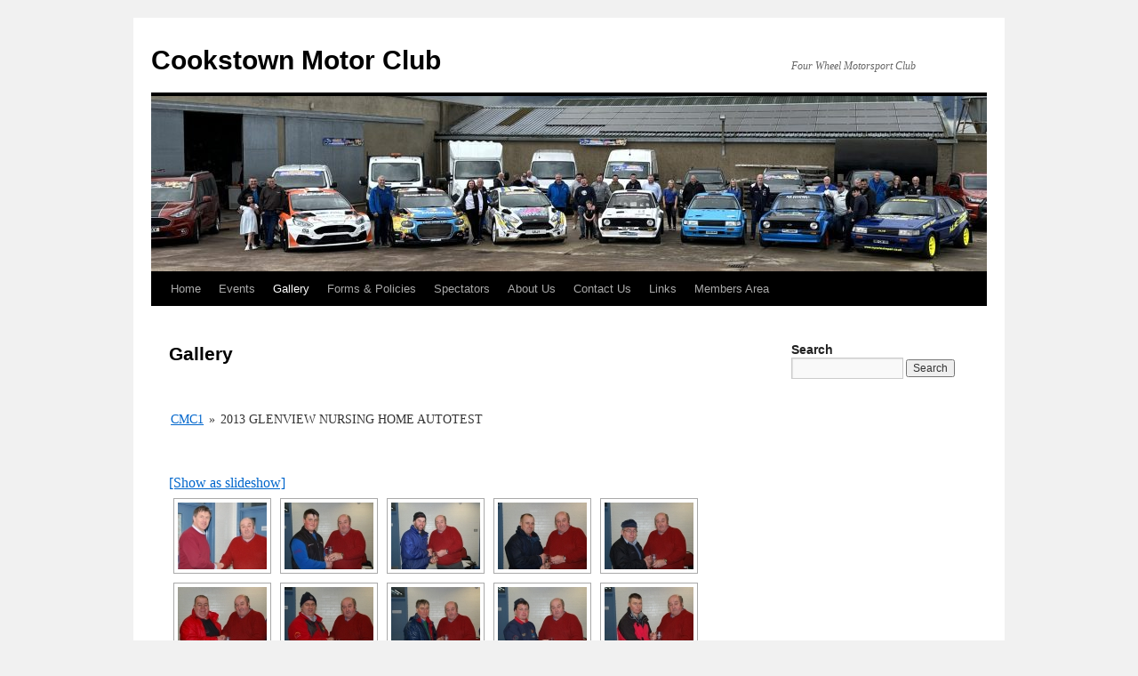

--- FILE ---
content_type: text/html; charset=UTF-8
request_url: http://www.cookstownmotorclub.com/gallery/nggallery/album/2013-glenview-nursing-home-autotest
body_size: 11365
content:
<!DOCTYPE html>
<html lang="en-US">
<head>
<meta charset="UTF-8" />
<title>
Gallery - Cookstown Motor ClubCookstown Motor Club	</title>
<link rel="profile" href="https://gmpg.org/xfn/11" />
<link rel="stylesheet" type="text/css" media="all" href="http://www.cookstownmotorclub.com/wp-content/themes/twentyten/style.css?ver=20240402" />
<link rel="pingback" href="http://www.cookstownmotorclub.com/xmlrpc.php">
<meta name='robots' content='index, follow, max-image-preview:large, max-snippet:-1, max-video-preview:-1' />

	<!-- This site is optimized with the Yoast SEO plugin v22.8 - https://yoast.com/wordpress/plugins/seo/ -->
	<link rel="canonical" href="http://www.cookstownmotorclub.com/gallery/" />
	<meta property="og:locale" content="en_US" />
	<meta property="og:type" content="article" />
	<meta property="og:title" content="Gallery - Cookstown Motor Club" />
	<meta property="og:description" content="&nbsp;" />
	<meta property="og:url" content="http://www.cookstownmotorclub.com/gallery/" />
	<meta property="og:site_name" content="Cookstown Motor Club" />
	<meta property="article:publisher" content="https://www.facebook.com/cookstownmotorclub/" />
	<meta property="article:modified_time" content="2024-01-22T15:13:32+00:00" />
	<meta name="twitter:card" content="summary_large_image" />
	<meta name="twitter:site" content="@clubcookstown" />
	<script type="application/ld+json" class="yoast-schema-graph">{"@context":"https://schema.org","@graph":[{"@type":"WebPage","@id":"http://www.cookstownmotorclub.com/gallery/","url":"http://www.cookstownmotorclub.com/gallery/","name":"Gallery - Cookstown Motor Club","isPartOf":{"@id":"http://www.cookstownmotorclub.com/#website"},"datePublished":"2012-03-30T10:02:23+00:00","dateModified":"2024-01-22T15:13:32+00:00","breadcrumb":{"@id":"http://www.cookstownmotorclub.com/gallery/#breadcrumb"},"inLanguage":"en-US","potentialAction":[{"@type":"ReadAction","target":["http://www.cookstownmotorclub.com/gallery/"]}]},{"@type":"BreadcrumbList","@id":"http://www.cookstownmotorclub.com/gallery/#breadcrumb","itemListElement":[{"@type":"ListItem","position":1,"name":"Home","item":"http://www.cookstownmotorclub.com/"},{"@type":"ListItem","position":2,"name":"Gallery"}]},{"@type":"WebSite","@id":"http://www.cookstownmotorclub.com/#website","url":"http://www.cookstownmotorclub.com/","name":"Cookstown Motor Club","description":"Four Wheel Motorsport Club","publisher":{"@id":"http://www.cookstownmotorclub.com/#organization"},"potentialAction":[{"@type":"SearchAction","target":{"@type":"EntryPoint","urlTemplate":"http://www.cookstownmotorclub.com/?s={search_term_string}"},"query-input":"required name=search_term_string"}],"inLanguage":"en-US"},{"@type":"Organization","@id":"http://www.cookstownmotorclub.com/#organization","name":"Cookstown Motor Club","url":"http://www.cookstownmotorclub.com/","logo":{"@type":"ImageObject","inLanguage":"en-US","@id":"http://www.cookstownmotorclub.com/#/schema/logo/image/","url":"http://www.cookstownmotorclub.com/wp-content/uploads/2022/10/66E2DD46-6374-4D9C-8283-3F5328CD33E9.jpeg","contentUrl":"http://www.cookstownmotorclub.com/wp-content/uploads/2022/10/66E2DD46-6374-4D9C-8283-3F5328CD33E9.jpeg","width":642,"height":822,"caption":"Cookstown Motor Club"},"image":{"@id":"http://www.cookstownmotorclub.com/#/schema/logo/image/"},"sameAs":["https://www.facebook.com/cookstownmotorclub/","https://x.com/clubcookstown","https://www.instagram.com/cookstownmotorclub/?igshid=YmMyMTA2M2Y&amp;amp;ampampfbclid=IwAR34IYLql_PRr05IZcDUcQfGSVnTkEuVep8Uqt3lf7bclXekhAlny-r19bc"]}]}</script>
	<!-- / Yoast SEO plugin. -->


<link rel="alternate" type="application/rss+xml" title="Cookstown Motor Club &raquo; Feed" href="http://www.cookstownmotorclub.com/feed/" />
<link rel="alternate" type="application/rss+xml" title="Cookstown Motor Club &raquo; Comments Feed" href="http://www.cookstownmotorclub.com/comments/feed/" />
<link rel="alternate" title="oEmbed (JSON)" type="application/json+oembed" href="http://www.cookstownmotorclub.com/wp-json/oembed/1.0/embed?url=http%3A%2F%2Fwww.cookstownmotorclub.com%2Fgallery%2F" />
<link rel="alternate" title="oEmbed (XML)" type="text/xml+oembed" href="http://www.cookstownmotorclub.com/wp-json/oembed/1.0/embed?url=http%3A%2F%2Fwww.cookstownmotorclub.com%2Fgallery%2F&#038;format=xml" />
<style id='wp-img-auto-sizes-contain-inline-css' type='text/css'>
img:is([sizes=auto i],[sizes^="auto," i]){contain-intrinsic-size:3000px 1500px}
/*# sourceURL=wp-img-auto-sizes-contain-inline-css */
</style>
<style id='wp-emoji-styles-inline-css' type='text/css'>

	img.wp-smiley, img.emoji {
		display: inline !important;
		border: none !important;
		box-shadow: none !important;
		height: 1em !important;
		width: 1em !important;
		margin: 0 0.07em !important;
		vertical-align: -0.1em !important;
		background: none !important;
		padding: 0 !important;
	}
/*# sourceURL=wp-emoji-styles-inline-css */
</style>
<style id='wp-block-library-inline-css' type='text/css'>
:root{--wp-block-synced-color:#7a00df;--wp-block-synced-color--rgb:122,0,223;--wp-bound-block-color:var(--wp-block-synced-color);--wp-editor-canvas-background:#ddd;--wp-admin-theme-color:#007cba;--wp-admin-theme-color--rgb:0,124,186;--wp-admin-theme-color-darker-10:#006ba1;--wp-admin-theme-color-darker-10--rgb:0,107,160.5;--wp-admin-theme-color-darker-20:#005a87;--wp-admin-theme-color-darker-20--rgb:0,90,135;--wp-admin-border-width-focus:2px}@media (min-resolution:192dpi){:root{--wp-admin-border-width-focus:1.5px}}.wp-element-button{cursor:pointer}:root .has-very-light-gray-background-color{background-color:#eee}:root .has-very-dark-gray-background-color{background-color:#313131}:root .has-very-light-gray-color{color:#eee}:root .has-very-dark-gray-color{color:#313131}:root .has-vivid-green-cyan-to-vivid-cyan-blue-gradient-background{background:linear-gradient(135deg,#00d084,#0693e3)}:root .has-purple-crush-gradient-background{background:linear-gradient(135deg,#34e2e4,#4721fb 50%,#ab1dfe)}:root .has-hazy-dawn-gradient-background{background:linear-gradient(135deg,#faaca8,#dad0ec)}:root .has-subdued-olive-gradient-background{background:linear-gradient(135deg,#fafae1,#67a671)}:root .has-atomic-cream-gradient-background{background:linear-gradient(135deg,#fdd79a,#004a59)}:root .has-nightshade-gradient-background{background:linear-gradient(135deg,#330968,#31cdcf)}:root .has-midnight-gradient-background{background:linear-gradient(135deg,#020381,#2874fc)}:root{--wp--preset--font-size--normal:16px;--wp--preset--font-size--huge:42px}.has-regular-font-size{font-size:1em}.has-larger-font-size{font-size:2.625em}.has-normal-font-size{font-size:var(--wp--preset--font-size--normal)}.has-huge-font-size{font-size:var(--wp--preset--font-size--huge)}.has-text-align-center{text-align:center}.has-text-align-left{text-align:left}.has-text-align-right{text-align:right}.has-fit-text{white-space:nowrap!important}#end-resizable-editor-section{display:none}.aligncenter{clear:both}.items-justified-left{justify-content:flex-start}.items-justified-center{justify-content:center}.items-justified-right{justify-content:flex-end}.items-justified-space-between{justify-content:space-between}.screen-reader-text{border:0;clip-path:inset(50%);height:1px;margin:-1px;overflow:hidden;padding:0;position:absolute;width:1px;word-wrap:normal!important}.screen-reader-text:focus{background-color:#ddd;clip-path:none;color:#444;display:block;font-size:1em;height:auto;left:5px;line-height:normal;padding:15px 23px 14px;text-decoration:none;top:5px;width:auto;z-index:100000}html :where(.has-border-color){border-style:solid}html :where([style*=border-top-color]){border-top-style:solid}html :where([style*=border-right-color]){border-right-style:solid}html :where([style*=border-bottom-color]){border-bottom-style:solid}html :where([style*=border-left-color]){border-left-style:solid}html :where([style*=border-width]){border-style:solid}html :where([style*=border-top-width]){border-top-style:solid}html :where([style*=border-right-width]){border-right-style:solid}html :where([style*=border-bottom-width]){border-bottom-style:solid}html :where([style*=border-left-width]){border-left-style:solid}html :where(img[class*=wp-image-]){height:auto;max-width:100%}:where(figure){margin:0 0 1em}html :where(.is-position-sticky){--wp-admin--admin-bar--position-offset:var(--wp-admin--admin-bar--height,0px)}@media screen and (max-width:600px){html :where(.is-position-sticky){--wp-admin--admin-bar--position-offset:0px}}

/*# sourceURL=wp-block-library-inline-css */
</style><style id='global-styles-inline-css' type='text/css'>
:root{--wp--preset--aspect-ratio--square: 1;--wp--preset--aspect-ratio--4-3: 4/3;--wp--preset--aspect-ratio--3-4: 3/4;--wp--preset--aspect-ratio--3-2: 3/2;--wp--preset--aspect-ratio--2-3: 2/3;--wp--preset--aspect-ratio--16-9: 16/9;--wp--preset--aspect-ratio--9-16: 9/16;--wp--preset--color--black: #000;--wp--preset--color--cyan-bluish-gray: #abb8c3;--wp--preset--color--white: #fff;--wp--preset--color--pale-pink: #f78da7;--wp--preset--color--vivid-red: #cf2e2e;--wp--preset--color--luminous-vivid-orange: #ff6900;--wp--preset--color--luminous-vivid-amber: #fcb900;--wp--preset--color--light-green-cyan: #7bdcb5;--wp--preset--color--vivid-green-cyan: #00d084;--wp--preset--color--pale-cyan-blue: #8ed1fc;--wp--preset--color--vivid-cyan-blue: #0693e3;--wp--preset--color--vivid-purple: #9b51e0;--wp--preset--color--blue: #0066cc;--wp--preset--color--medium-gray: #666;--wp--preset--color--light-gray: #f1f1f1;--wp--preset--gradient--vivid-cyan-blue-to-vivid-purple: linear-gradient(135deg,rgb(6,147,227) 0%,rgb(155,81,224) 100%);--wp--preset--gradient--light-green-cyan-to-vivid-green-cyan: linear-gradient(135deg,rgb(122,220,180) 0%,rgb(0,208,130) 100%);--wp--preset--gradient--luminous-vivid-amber-to-luminous-vivid-orange: linear-gradient(135deg,rgb(252,185,0) 0%,rgb(255,105,0) 100%);--wp--preset--gradient--luminous-vivid-orange-to-vivid-red: linear-gradient(135deg,rgb(255,105,0) 0%,rgb(207,46,46) 100%);--wp--preset--gradient--very-light-gray-to-cyan-bluish-gray: linear-gradient(135deg,rgb(238,238,238) 0%,rgb(169,184,195) 100%);--wp--preset--gradient--cool-to-warm-spectrum: linear-gradient(135deg,rgb(74,234,220) 0%,rgb(151,120,209) 20%,rgb(207,42,186) 40%,rgb(238,44,130) 60%,rgb(251,105,98) 80%,rgb(254,248,76) 100%);--wp--preset--gradient--blush-light-purple: linear-gradient(135deg,rgb(255,206,236) 0%,rgb(152,150,240) 100%);--wp--preset--gradient--blush-bordeaux: linear-gradient(135deg,rgb(254,205,165) 0%,rgb(254,45,45) 50%,rgb(107,0,62) 100%);--wp--preset--gradient--luminous-dusk: linear-gradient(135deg,rgb(255,203,112) 0%,rgb(199,81,192) 50%,rgb(65,88,208) 100%);--wp--preset--gradient--pale-ocean: linear-gradient(135deg,rgb(255,245,203) 0%,rgb(182,227,212) 50%,rgb(51,167,181) 100%);--wp--preset--gradient--electric-grass: linear-gradient(135deg,rgb(202,248,128) 0%,rgb(113,206,126) 100%);--wp--preset--gradient--midnight: linear-gradient(135deg,rgb(2,3,129) 0%,rgb(40,116,252) 100%);--wp--preset--font-size--small: 13px;--wp--preset--font-size--medium: 20px;--wp--preset--font-size--large: 36px;--wp--preset--font-size--x-large: 42px;--wp--preset--spacing--20: 0.44rem;--wp--preset--spacing--30: 0.67rem;--wp--preset--spacing--40: 1rem;--wp--preset--spacing--50: 1.5rem;--wp--preset--spacing--60: 2.25rem;--wp--preset--spacing--70: 3.38rem;--wp--preset--spacing--80: 5.06rem;--wp--preset--shadow--natural: 6px 6px 9px rgba(0, 0, 0, 0.2);--wp--preset--shadow--deep: 12px 12px 50px rgba(0, 0, 0, 0.4);--wp--preset--shadow--sharp: 6px 6px 0px rgba(0, 0, 0, 0.2);--wp--preset--shadow--outlined: 6px 6px 0px -3px rgb(255, 255, 255), 6px 6px rgb(0, 0, 0);--wp--preset--shadow--crisp: 6px 6px 0px rgb(0, 0, 0);}:where(.is-layout-flex){gap: 0.5em;}:where(.is-layout-grid){gap: 0.5em;}body .is-layout-flex{display: flex;}.is-layout-flex{flex-wrap: wrap;align-items: center;}.is-layout-flex > :is(*, div){margin: 0;}body .is-layout-grid{display: grid;}.is-layout-grid > :is(*, div){margin: 0;}:where(.wp-block-columns.is-layout-flex){gap: 2em;}:where(.wp-block-columns.is-layout-grid){gap: 2em;}:where(.wp-block-post-template.is-layout-flex){gap: 1.25em;}:where(.wp-block-post-template.is-layout-grid){gap: 1.25em;}.has-black-color{color: var(--wp--preset--color--black) !important;}.has-cyan-bluish-gray-color{color: var(--wp--preset--color--cyan-bluish-gray) !important;}.has-white-color{color: var(--wp--preset--color--white) !important;}.has-pale-pink-color{color: var(--wp--preset--color--pale-pink) !important;}.has-vivid-red-color{color: var(--wp--preset--color--vivid-red) !important;}.has-luminous-vivid-orange-color{color: var(--wp--preset--color--luminous-vivid-orange) !important;}.has-luminous-vivid-amber-color{color: var(--wp--preset--color--luminous-vivid-amber) !important;}.has-light-green-cyan-color{color: var(--wp--preset--color--light-green-cyan) !important;}.has-vivid-green-cyan-color{color: var(--wp--preset--color--vivid-green-cyan) !important;}.has-pale-cyan-blue-color{color: var(--wp--preset--color--pale-cyan-blue) !important;}.has-vivid-cyan-blue-color{color: var(--wp--preset--color--vivid-cyan-blue) !important;}.has-vivid-purple-color{color: var(--wp--preset--color--vivid-purple) !important;}.has-black-background-color{background-color: var(--wp--preset--color--black) !important;}.has-cyan-bluish-gray-background-color{background-color: var(--wp--preset--color--cyan-bluish-gray) !important;}.has-white-background-color{background-color: var(--wp--preset--color--white) !important;}.has-pale-pink-background-color{background-color: var(--wp--preset--color--pale-pink) !important;}.has-vivid-red-background-color{background-color: var(--wp--preset--color--vivid-red) !important;}.has-luminous-vivid-orange-background-color{background-color: var(--wp--preset--color--luminous-vivid-orange) !important;}.has-luminous-vivid-amber-background-color{background-color: var(--wp--preset--color--luminous-vivid-amber) !important;}.has-light-green-cyan-background-color{background-color: var(--wp--preset--color--light-green-cyan) !important;}.has-vivid-green-cyan-background-color{background-color: var(--wp--preset--color--vivid-green-cyan) !important;}.has-pale-cyan-blue-background-color{background-color: var(--wp--preset--color--pale-cyan-blue) !important;}.has-vivid-cyan-blue-background-color{background-color: var(--wp--preset--color--vivid-cyan-blue) !important;}.has-vivid-purple-background-color{background-color: var(--wp--preset--color--vivid-purple) !important;}.has-black-border-color{border-color: var(--wp--preset--color--black) !important;}.has-cyan-bluish-gray-border-color{border-color: var(--wp--preset--color--cyan-bluish-gray) !important;}.has-white-border-color{border-color: var(--wp--preset--color--white) !important;}.has-pale-pink-border-color{border-color: var(--wp--preset--color--pale-pink) !important;}.has-vivid-red-border-color{border-color: var(--wp--preset--color--vivid-red) !important;}.has-luminous-vivid-orange-border-color{border-color: var(--wp--preset--color--luminous-vivid-orange) !important;}.has-luminous-vivid-amber-border-color{border-color: var(--wp--preset--color--luminous-vivid-amber) !important;}.has-light-green-cyan-border-color{border-color: var(--wp--preset--color--light-green-cyan) !important;}.has-vivid-green-cyan-border-color{border-color: var(--wp--preset--color--vivid-green-cyan) !important;}.has-pale-cyan-blue-border-color{border-color: var(--wp--preset--color--pale-cyan-blue) !important;}.has-vivid-cyan-blue-border-color{border-color: var(--wp--preset--color--vivid-cyan-blue) !important;}.has-vivid-purple-border-color{border-color: var(--wp--preset--color--vivid-purple) !important;}.has-vivid-cyan-blue-to-vivid-purple-gradient-background{background: var(--wp--preset--gradient--vivid-cyan-blue-to-vivid-purple) !important;}.has-light-green-cyan-to-vivid-green-cyan-gradient-background{background: var(--wp--preset--gradient--light-green-cyan-to-vivid-green-cyan) !important;}.has-luminous-vivid-amber-to-luminous-vivid-orange-gradient-background{background: var(--wp--preset--gradient--luminous-vivid-amber-to-luminous-vivid-orange) !important;}.has-luminous-vivid-orange-to-vivid-red-gradient-background{background: var(--wp--preset--gradient--luminous-vivid-orange-to-vivid-red) !important;}.has-very-light-gray-to-cyan-bluish-gray-gradient-background{background: var(--wp--preset--gradient--very-light-gray-to-cyan-bluish-gray) !important;}.has-cool-to-warm-spectrum-gradient-background{background: var(--wp--preset--gradient--cool-to-warm-spectrum) !important;}.has-blush-light-purple-gradient-background{background: var(--wp--preset--gradient--blush-light-purple) !important;}.has-blush-bordeaux-gradient-background{background: var(--wp--preset--gradient--blush-bordeaux) !important;}.has-luminous-dusk-gradient-background{background: var(--wp--preset--gradient--luminous-dusk) !important;}.has-pale-ocean-gradient-background{background: var(--wp--preset--gradient--pale-ocean) !important;}.has-electric-grass-gradient-background{background: var(--wp--preset--gradient--electric-grass) !important;}.has-midnight-gradient-background{background: var(--wp--preset--gradient--midnight) !important;}.has-small-font-size{font-size: var(--wp--preset--font-size--small) !important;}.has-medium-font-size{font-size: var(--wp--preset--font-size--medium) !important;}.has-large-font-size{font-size: var(--wp--preset--font-size--large) !important;}.has-x-large-font-size{font-size: var(--wp--preset--font-size--x-large) !important;}
/*# sourceURL=global-styles-inline-css */
</style>

<style id='classic-theme-styles-inline-css' type='text/css'>
/*! This file is auto-generated */
.wp-block-button__link{color:#fff;background-color:#32373c;border-radius:9999px;box-shadow:none;text-decoration:none;padding:calc(.667em + 2px) calc(1.333em + 2px);font-size:1.125em}.wp-block-file__button{background:#32373c;color:#fff;text-decoration:none}
/*# sourceURL=/wp-includes/css/classic-themes.min.css */
</style>
<link rel='stylesheet' id='contact-form-7-css' href='http://www.cookstownmotorclub.com/wp-content/plugins/contact-form-7/includes/css/styles.css?ver=5.9.5' type='text/css' media='all' />
<link rel='stylesheet' id='ngg_trigger_buttons-css' href='http://www.cookstownmotorclub.com/wp-content/plugins/nextgen-gallery/static/GalleryDisplay/trigger_buttons.css?ver=3.59.3' type='text/css' media='all' />
<link rel='stylesheet' id='shutter-0-css' href='http://www.cookstownmotorclub.com/wp-content/plugins/nextgen-gallery/static/Lightbox/shutter/shutter.css?ver=3.59.3' type='text/css' media='all' />
<link rel='stylesheet' id='fontawesome_v4_shim_style-css' href='http://www.cookstownmotorclub.com/wp-content/plugins/nextgen-gallery/static/FontAwesome/css/v4-shims.min.css?ver=6.9' type='text/css' media='all' />
<link rel='stylesheet' id='fontawesome-css' href='http://www.cookstownmotorclub.com/wp-content/plugins/nextgen-gallery/static/FontAwesome/css/all.min.css?ver=6.9' type='text/css' media='all' />
<link rel='stylesheet' id='nextgen_pagination_style-css' href='http://www.cookstownmotorclub.com/wp-content/plugins/nextgen-gallery/static/GalleryDisplay/pagination_style.css?ver=3.59.3' type='text/css' media='all' />
<link rel='stylesheet' id='nextgen_basic_album_style-css' href='http://www.cookstownmotorclub.com/wp-content/plugins/nextgen-gallery/static/Albums/nextgen_basic_album.css?ver=3.59.3' type='text/css' media='all' />
<link rel='stylesheet' id='nextgen_basic_album_breadcrumbs_style-css' href='http://www.cookstownmotorclub.com/wp-content/plugins/nextgen-gallery/static/Albums/breadcrumbs.css?ver=3.59.3' type='text/css' media='all' />
<link rel='stylesheet' id='twentyten-block-style-css' href='http://www.cookstownmotorclub.com/wp-content/themes/twentyten/blocks.css?ver=20230627' type='text/css' media='all' />
<link rel='stylesheet' id='wp-block-paragraph-css' href='http://www.cookstownmotorclub.com/wp-includes/blocks/paragraph/style.min.css?ver=6.9' type='text/css' media='all' />
<script type="text/javascript" src="http://www.cookstownmotorclub.com/wp-includes/js/jquery/jquery.min.js?ver=3.7.1" id="jquery-core-js"></script>
<script type="text/javascript" src="http://www.cookstownmotorclub.com/wp-includes/js/jquery/jquery-migrate.min.js?ver=3.4.1" id="jquery-migrate-js"></script>
<script type="text/javascript" id="photocrati_ajax-js-extra">
/* <![CDATA[ */
var photocrati_ajax = {"url":"http://www.cookstownmotorclub.com/index.php?photocrati_ajax=1","rest_url":"http://www.cookstownmotorclub.com/wp-json/","wp_home_url":"http://www.cookstownmotorclub.com","wp_site_url":"http://www.cookstownmotorclub.com","wp_root_url":"http://www.cookstownmotorclub.com","wp_plugins_url":"http://www.cookstownmotorclub.com/wp-content/plugins","wp_content_url":"http://www.cookstownmotorclub.com/wp-content","wp_includes_url":"http://www.cookstownmotorclub.com/wp-includes/","ngg_param_slug":"nggallery"};
//# sourceURL=photocrati_ajax-js-extra
/* ]]> */
</script>
<script type="text/javascript" src="http://www.cookstownmotorclub.com/wp-content/plugins/nextgen-gallery/static/Legacy/ajax.min.js?ver=3.59.3" id="photocrati_ajax-js"></script>
<script type="text/javascript" src="http://www.cookstownmotorclub.com/wp-content/plugins/nextgen-gallery/static/FontAwesome/js/v4-shims.min.js?ver=5.3.1" id="fontawesome_v4_shim-js"></script>
<script type="text/javascript" defer crossorigin="anonymous" data-auto-replace-svg="false" data-keep-original-source="false" data-search-pseudo-elements src="http://www.cookstownmotorclub.com/wp-content/plugins/nextgen-gallery/static/FontAwesome/js/all.min.js?ver=5.3.1" id="fontawesome-js"></script>
<script type="text/javascript" src="http://www.cookstownmotorclub.com/wp-content/plugins/nextgen-gallery/static/Albums/init.js?ver=3.59.3" id="nextgen_basic_album_script-js"></script>
<script type="text/javascript" src="http://www.cookstownmotorclub.com/wp-content/plugins/nextgen-gallery/static/GalleryDisplay/shave.js?ver=3.59.3" id="shave.js-js"></script>
<link rel="https://api.w.org/" href="http://www.cookstownmotorclub.com/wp-json/" /><link rel="alternate" title="JSON" type="application/json" href="http://www.cookstownmotorclub.com/wp-json/wp/v2/pages/11" /><link rel="EditURI" type="application/rsd+xml" title="RSD" href="http://www.cookstownmotorclub.com/xmlrpc.php?rsd" />
<meta name="generator" content="WordPress 6.9" />
<link rel='shortlink' href='http://www.cookstownmotorclub.com/?p=11' />
<!-- Global site tag (gtag.js) - Google Analytics -->
<script async src="https://www.googletagmanager.com/gtag/js?id=UA-159434636-1"></script>
<script>
  window.dataLayer = window.dataLayer || [];
  function gtag(){dataLayer.push(arguments);}
  gtag('js', new Date());

  gtag('config', 'UA-159434636-1');
</script><link rel="icon" href="http://www.cookstownmotorclub.com/wp-content/uploads/2021/07/cropped-cmc-32x32.png" sizes="32x32" />
<link rel="icon" href="http://www.cookstownmotorclub.com/wp-content/uploads/2021/07/cropped-cmc-192x192.png" sizes="192x192" />
<link rel="apple-touch-icon" href="http://www.cookstownmotorclub.com/wp-content/uploads/2021/07/cropped-cmc-180x180.png" />
<meta name="msapplication-TileImage" content="http://www.cookstownmotorclub.com/wp-content/uploads/2021/07/cropped-cmc-270x270.png" />
<link rel='stylesheet' id='nextgen_basic_thumbnails_style-css' href='http://www.cookstownmotorclub.com/wp-content/plugins/nextgen-gallery/static/Thumbnails/nextgen_basic_thumbnails.css?ver=3.59.3' type='text/css' media='all' />
</head>

<body class="wp-singular page-template-default page page-id-11 wp-theme-twentyten">
<div id="wrapper" class="hfeed">
	<div id="header">
		<div id="masthead">
			<div id="branding" role="banner">
								<div id="site-title">
					<span>
						<a href="http://www.cookstownmotorclub.com/" rel="home">Cookstown Motor Club</a>
					</span>
				</div>
				<div id="site-description">Four Wheel Motorsport Club</div>

				<img src="http://www.cookstownmotorclub.com/wp-content/uploads/2024/11/cropped-IMG_1734-scaled-1.jpeg" width="940" height="197" alt="Cookstown Motor Club" srcset="http://www.cookstownmotorclub.com/wp-content/uploads/2024/11/cropped-IMG_1734-scaled-1.jpeg 940w, http://www.cookstownmotorclub.com/wp-content/uploads/2024/11/cropped-IMG_1734-scaled-1-300x63.jpeg 300w, http://www.cookstownmotorclub.com/wp-content/uploads/2024/11/cropped-IMG_1734-scaled-1-768x161.jpeg 768w" sizes="(max-width: 940px) 100vw, 940px" decoding="async" fetchpriority="high" />			</div><!-- #branding -->

			<div id="access" role="navigation">
								<div class="skip-link screen-reader-text"><a href="#content">Skip to content</a></div>
				<div class="menu"><ul>
<li ><a href="http://www.cookstownmotorclub.com/">Home</a></li><li class="page_item page-item-4216"><a href="http://www.cookstownmotorclub.com/events-6/">Events</a></li>
<li class="page_item page-item-11 current_page_item"><a href="http://www.cookstownmotorclub.com/gallery/" aria-current="page">Gallery</a></li>
<li class="page_item page-item-174"><a href="http://www.cookstownmotorclub.com/membership-form/">Forms &amp; Policies</a></li>
<li class="page_item page-item-2336"><a href="http://www.cookstownmotorclub.com/spectators/">Spectators</a></li>
<li class="page_item page-item-5"><a href="http://www.cookstownmotorclub.com/about-us/">About Us</a></li>
<li class="page_item page-item-15"><a href="http://www.cookstownmotorclub.com/contact-us/">Contact Us</a></li>
<li class="page_item page-item-17"><a href="http://www.cookstownmotorclub.com/links/">Links</a></li>
<li class="page_item page-item-3805"><a href="http://www.cookstownmotorclub.com/current-members/">Members Area</a></li>
</ul></div>
			</div><!-- #access -->
		</div><!-- #masthead -->
	</div><!-- #header -->

	<div id="main">

		<div id="container">
			<div id="content" role="main">

			

				<div id="post-11" class="post-11 page type-page status-publish hentry">
											<h1 class="entry-title">Gallery</h1>
					
					<div class="entry-content">
						<ul class="ngg-breadcrumbs">
			<li class="ngg-breadcrumb">
							<a href="http://www.cookstownmotorclub.com/gallery/">CMC1</a>
										<span class="ngg-breadcrumb-divisor"> &raquo; </span>
					</li>
			<li class="ngg-breadcrumb">
							2013 Glenview Nursing Home Autotest								</li>
	</ul><!-- index.php -->
<div
	class="ngg-galleryoverview
	 ngg-ajax-pagination-none	"
	id="ngg-gallery-5e4cac7ddaad8c83b55809ac79079b9a-1">

		<div class="slideshowlink">
		<a href='http://www.cookstownmotorclub.com/gallery/nggallery/album/2013-glenview-nursing-home-autotest/slideshow'>[Show as slideshow]</a>
		
	</div>
			<!-- Thumbnails -->
				<div id="ngg-image-0" class="ngg-gallery-thumbnail-box" 
											>
						<div class="ngg-gallery-thumbnail">
			<a href="http://www.cookstownmotorclub.com/wp-content/gallery/2013-glenview-nursing-home-autotest/dsc_0001.jpg"
				title=""
				data-src="http://www.cookstownmotorclub.com/wp-content/gallery/2013-glenview-nursing-home-autotest/dsc_0001.jpg"
				data-thumbnail="http://www.cookstownmotorclub.com/wp-content/gallery/2013-glenview-nursing-home-autotest/thumbs/thumbs_dsc_0001.jpg"
				data-image-id="254"
				data-title="dsc_0001"
				data-description=""
				data-image-slug="dsc_0001-6"
				class="shutterset_5e4cac7ddaad8c83b55809ac79079b9a">
				<img
					title="dsc_0001"
					alt="dsc_0001"
					src="http://www.cookstownmotorclub.com/wp-content/gallery/2013-glenview-nursing-home-autotest/thumbs/thumbs_dsc_0001.jpg"
					width="100"
					height="75"
					style="max-width:100%;"
				/>
			</a>
		</div>
							</div> 
			
		
				<div id="ngg-image-1" class="ngg-gallery-thumbnail-box" 
											>
						<div class="ngg-gallery-thumbnail">
			<a href="http://www.cookstownmotorclub.com/wp-content/gallery/2013-glenview-nursing-home-autotest/dsc_0002.jpg"
				title=""
				data-src="http://www.cookstownmotorclub.com/wp-content/gallery/2013-glenview-nursing-home-autotest/dsc_0002.jpg"
				data-thumbnail="http://www.cookstownmotorclub.com/wp-content/gallery/2013-glenview-nursing-home-autotest/thumbs/thumbs_dsc_0002.jpg"
				data-image-id="255"
				data-title="dsc_0002"
				data-description=""
				data-image-slug="dsc_0002-6"
				class="shutterset_5e4cac7ddaad8c83b55809ac79079b9a">
				<img
					title="dsc_0002"
					alt="dsc_0002"
					src="http://www.cookstownmotorclub.com/wp-content/gallery/2013-glenview-nursing-home-autotest/thumbs/thumbs_dsc_0002.jpg"
					width="100"
					height="75"
					style="max-width:100%;"
				/>
			</a>
		</div>
							</div> 
			
		
				<div id="ngg-image-2" class="ngg-gallery-thumbnail-box" 
											>
						<div class="ngg-gallery-thumbnail">
			<a href="http://www.cookstownmotorclub.com/wp-content/gallery/2013-glenview-nursing-home-autotest/dsc_0003.jpg"
				title=""
				data-src="http://www.cookstownmotorclub.com/wp-content/gallery/2013-glenview-nursing-home-autotest/dsc_0003.jpg"
				data-thumbnail="http://www.cookstownmotorclub.com/wp-content/gallery/2013-glenview-nursing-home-autotest/thumbs/thumbs_dsc_0003.jpg"
				data-image-id="256"
				data-title="dsc_0003"
				data-description=""
				data-image-slug="dsc_0003-6"
				class="shutterset_5e4cac7ddaad8c83b55809ac79079b9a">
				<img
					title="dsc_0003"
					alt="dsc_0003"
					src="http://www.cookstownmotorclub.com/wp-content/gallery/2013-glenview-nursing-home-autotest/thumbs/thumbs_dsc_0003.jpg"
					width="100"
					height="75"
					style="max-width:100%;"
				/>
			</a>
		</div>
							</div> 
			
		
				<div id="ngg-image-3" class="ngg-gallery-thumbnail-box" 
											>
						<div class="ngg-gallery-thumbnail">
			<a href="http://www.cookstownmotorclub.com/wp-content/gallery/2013-glenview-nursing-home-autotest/dsc_0004.jpg"
				title=""
				data-src="http://www.cookstownmotorclub.com/wp-content/gallery/2013-glenview-nursing-home-autotest/dsc_0004.jpg"
				data-thumbnail="http://www.cookstownmotorclub.com/wp-content/gallery/2013-glenview-nursing-home-autotest/thumbs/thumbs_dsc_0004.jpg"
				data-image-id="257"
				data-title="dsc_0004"
				data-description=""
				data-image-slug="dsc_0004-6"
				class="shutterset_5e4cac7ddaad8c83b55809ac79079b9a">
				<img
					title="dsc_0004"
					alt="dsc_0004"
					src="http://www.cookstownmotorclub.com/wp-content/gallery/2013-glenview-nursing-home-autotest/thumbs/thumbs_dsc_0004.jpg"
					width="100"
					height="75"
					style="max-width:100%;"
				/>
			</a>
		</div>
							</div> 
			
		
				<div id="ngg-image-4" class="ngg-gallery-thumbnail-box" 
											>
						<div class="ngg-gallery-thumbnail">
			<a href="http://www.cookstownmotorclub.com/wp-content/gallery/2013-glenview-nursing-home-autotest/dsc_0006.jpg"
				title=""
				data-src="http://www.cookstownmotorclub.com/wp-content/gallery/2013-glenview-nursing-home-autotest/dsc_0006.jpg"
				data-thumbnail="http://www.cookstownmotorclub.com/wp-content/gallery/2013-glenview-nursing-home-autotest/thumbs/thumbs_dsc_0006.jpg"
				data-image-id="258"
				data-title="dsc_0006"
				data-description=""
				data-image-slug="dsc_0006-5"
				class="shutterset_5e4cac7ddaad8c83b55809ac79079b9a">
				<img
					title="dsc_0006"
					alt="dsc_0006"
					src="http://www.cookstownmotorclub.com/wp-content/gallery/2013-glenview-nursing-home-autotest/thumbs/thumbs_dsc_0006.jpg"
					width="100"
					height="75"
					style="max-width:100%;"
				/>
			</a>
		</div>
							</div> 
			
		
				<div id="ngg-image-5" class="ngg-gallery-thumbnail-box" 
											>
						<div class="ngg-gallery-thumbnail">
			<a href="http://www.cookstownmotorclub.com/wp-content/gallery/2013-glenview-nursing-home-autotest/dsc_0007.jpg"
				title=""
				data-src="http://www.cookstownmotorclub.com/wp-content/gallery/2013-glenview-nursing-home-autotest/dsc_0007.jpg"
				data-thumbnail="http://www.cookstownmotorclub.com/wp-content/gallery/2013-glenview-nursing-home-autotest/thumbs/thumbs_dsc_0007.jpg"
				data-image-id="259"
				data-title="dsc_0007"
				data-description=""
				data-image-slug="dsc_0007-6"
				class="shutterset_5e4cac7ddaad8c83b55809ac79079b9a">
				<img
					title="dsc_0007"
					alt="dsc_0007"
					src="http://www.cookstownmotorclub.com/wp-content/gallery/2013-glenview-nursing-home-autotest/thumbs/thumbs_dsc_0007.jpg"
					width="100"
					height="75"
					style="max-width:100%;"
				/>
			</a>
		</div>
							</div> 
			
		
				<div id="ngg-image-6" class="ngg-gallery-thumbnail-box" 
											>
						<div class="ngg-gallery-thumbnail">
			<a href="http://www.cookstownmotorclub.com/wp-content/gallery/2013-glenview-nursing-home-autotest/dsc_0008.jpg"
				title=""
				data-src="http://www.cookstownmotorclub.com/wp-content/gallery/2013-glenview-nursing-home-autotest/dsc_0008.jpg"
				data-thumbnail="http://www.cookstownmotorclub.com/wp-content/gallery/2013-glenview-nursing-home-autotest/thumbs/thumbs_dsc_0008.jpg"
				data-image-id="260"
				data-title="dsc_0008"
				data-description=""
				data-image-slug="dsc_0008-6"
				class="shutterset_5e4cac7ddaad8c83b55809ac79079b9a">
				<img
					title="dsc_0008"
					alt="dsc_0008"
					src="http://www.cookstownmotorclub.com/wp-content/gallery/2013-glenview-nursing-home-autotest/thumbs/thumbs_dsc_0008.jpg"
					width="100"
					height="75"
					style="max-width:100%;"
				/>
			</a>
		</div>
							</div> 
			
		
				<div id="ngg-image-7" class="ngg-gallery-thumbnail-box" 
											>
						<div class="ngg-gallery-thumbnail">
			<a href="http://www.cookstownmotorclub.com/wp-content/gallery/2013-glenview-nursing-home-autotest/dsc_0009.jpg"
				title=""
				data-src="http://www.cookstownmotorclub.com/wp-content/gallery/2013-glenview-nursing-home-autotest/dsc_0009.jpg"
				data-thumbnail="http://www.cookstownmotorclub.com/wp-content/gallery/2013-glenview-nursing-home-autotest/thumbs/thumbs_dsc_0009.jpg"
				data-image-id="261"
				data-title="dsc_0009"
				data-description=""
				data-image-slug="dsc_0009-6"
				class="shutterset_5e4cac7ddaad8c83b55809ac79079b9a">
				<img
					title="dsc_0009"
					alt="dsc_0009"
					src="http://www.cookstownmotorclub.com/wp-content/gallery/2013-glenview-nursing-home-autotest/thumbs/thumbs_dsc_0009.jpg"
					width="100"
					height="75"
					style="max-width:100%;"
				/>
			</a>
		</div>
							</div> 
			
		
				<div id="ngg-image-8" class="ngg-gallery-thumbnail-box" 
											>
						<div class="ngg-gallery-thumbnail">
			<a href="http://www.cookstownmotorclub.com/wp-content/gallery/2013-glenview-nursing-home-autotest/dsc_0010.jpg"
				title=""
				data-src="http://www.cookstownmotorclub.com/wp-content/gallery/2013-glenview-nursing-home-autotest/dsc_0010.jpg"
				data-thumbnail="http://www.cookstownmotorclub.com/wp-content/gallery/2013-glenview-nursing-home-autotest/thumbs/thumbs_dsc_0010.jpg"
				data-image-id="262"
				data-title="dsc_0010"
				data-description=""
				data-image-slug="dsc_0010-5"
				class="shutterset_5e4cac7ddaad8c83b55809ac79079b9a">
				<img
					title="dsc_0010"
					alt="dsc_0010"
					src="http://www.cookstownmotorclub.com/wp-content/gallery/2013-glenview-nursing-home-autotest/thumbs/thumbs_dsc_0010.jpg"
					width="100"
					height="75"
					style="max-width:100%;"
				/>
			</a>
		</div>
							</div> 
			
		
				<div id="ngg-image-9" class="ngg-gallery-thumbnail-box" 
											>
						<div class="ngg-gallery-thumbnail">
			<a href="http://www.cookstownmotorclub.com/wp-content/gallery/2013-glenview-nursing-home-autotest/dsc_0011.jpg"
				title=""
				data-src="http://www.cookstownmotorclub.com/wp-content/gallery/2013-glenview-nursing-home-autotest/dsc_0011.jpg"
				data-thumbnail="http://www.cookstownmotorclub.com/wp-content/gallery/2013-glenview-nursing-home-autotest/thumbs/thumbs_dsc_0011.jpg"
				data-image-id="263"
				data-title="dsc_0011"
				data-description=""
				data-image-slug="dsc_0011-5"
				class="shutterset_5e4cac7ddaad8c83b55809ac79079b9a">
				<img
					title="dsc_0011"
					alt="dsc_0011"
					src="http://www.cookstownmotorclub.com/wp-content/gallery/2013-glenview-nursing-home-autotest/thumbs/thumbs_dsc_0011.jpg"
					width="100"
					height="75"
					style="max-width:100%;"
				/>
			</a>
		</div>
							</div> 
			
		
		
		<!-- Pagination -->
		<div class='ngg-clear'></div>	</div>

<p>&nbsp;</p>


<p></p>



<p></p>
																	</div><!-- .entry-content -->
				</div><!-- #post-11 -->

				
			<div id="comments">




</div><!-- #comments -->


			</div><!-- #content -->
		</div><!-- #container -->


		<div id="primary" class="widget-area" role="complementary">
			<ul class="xoxo">

<li id="search-2" class="widget-container widget_search"><h3 class="widget-title">Search</h3><form role="search" method="get" id="searchform" class="searchform" action="http://www.cookstownmotorclub.com/">
				<div>
					<label class="screen-reader-text" for="s">Search for:</label>
					<input type="text" value="" name="s" id="s" />
					<input type="submit" id="searchsubmit" value="Search" />
				</div>
			</form></li>			</ul>
		</div><!-- #primary .widget-area -->

	</div><!-- #main -->

	<div id="footer" role="contentinfo">
		<div id="colophon">



			<div id="footer-widget-area" role="complementary">

				<div id="first" class="widget-area">
					<ul class="xoxo">
						<li id="text-5" class="widget-container widget_text">			<div class="textwidget"></div>
		</li>					</ul>
				</div><!-- #first .widget-area -->

				<div id="second" class="widget-area">
					<ul class="xoxo">
						<li id="text-4" class="widget-container widget_text">			<div class="textwidget">

</div>
		</li>					</ul>
				</div><!-- #second .widget-area -->

				<div id="third" class="widget-area">
					<ul class="xoxo">
						<li id="text-6" class="widget-container widget_text">			<div class="textwidget"></div>
		</li>					</ul>
				</div><!-- #third .widget-area -->

				<div id="fourth" class="widget-area">
					<ul class="xoxo">
						<li id="text-7" class="widget-container widget_text">			<div class="textwidget"></div>
		</li>					</ul>
				</div><!-- #fourth .widget-area -->

			</div><!-- #footer-widget-area -->

			<div id="site-info">
				<a href="http://www.cookstownmotorclub.com/" rel="home">
					Cookstown Motor Club				</a>
							</div><!-- #site-info -->

			<div id="site-generator">
								<a href="https://wordpress.org/" class="imprint" title="Semantic Personal Publishing Platform">
					Proudly powered by WordPress.				</a>
			</div><!-- #site-generator -->

		</div><!-- #colophon -->
	</div><!-- #footer -->

</div><!-- #wrapper -->

<script type="speculationrules">
{"prefetch":[{"source":"document","where":{"and":[{"href_matches":"/*"},{"not":{"href_matches":["/wp-*.php","/wp-admin/*","/wp-content/uploads/*","/wp-content/*","/wp-content/plugins/*","/wp-content/themes/twentyten/*","/*\\?(.+)"]}},{"not":{"selector_matches":"a[rel~=\"nofollow\"]"}},{"not":{"selector_matches":".no-prefetch, .no-prefetch a"}}]},"eagerness":"conservative"}]}
</script>
<script type="text/javascript" src="http://www.cookstownmotorclub.com/wp-includes/js/comment-reply.min.js?ver=6.9" id="comment-reply-js" async="async" data-wp-strategy="async" fetchpriority="low"></script>
<script type="text/javascript" src="http://www.cookstownmotorclub.com/wp-content/plugins/contact-form-7/includes/swv/js/index.js?ver=5.9.5" id="swv-js"></script>
<script type="text/javascript" id="contact-form-7-js-extra">
/* <![CDATA[ */
var wpcf7 = {"api":{"root":"http://www.cookstownmotorclub.com/wp-json/","namespace":"contact-form-7/v1"},"cached":"1"};
//# sourceURL=contact-form-7-js-extra
/* ]]> */
</script>
<script type="text/javascript" src="http://www.cookstownmotorclub.com/wp-content/plugins/contact-form-7/includes/js/index.js?ver=5.9.5" id="contact-form-7-js"></script>
<script type="text/javascript" id="ngg_common-js-extra">
/* <![CDATA[ */

var galleries = {};
galleries.gallery_e2b0b6b96758f0746f4a18491e345af0 = {"__defaults_set":null,"ID":"e2b0b6b96758f0746f4a18491e345af0","album_ids":[],"container_ids":["3"],"display":"","display_settings":{"disable_pagination":0,"display_view":"default","enable_breadcrumbs":1,"enable_descriptions":0,"galleries_per_page":0,"gallery_display_template":"","gallery_display_type":"photocrati-nextgen_basic_thumbnails","ngg_triggers_display":"never","open_gallery_in_lightbox":0,"override_thumbnail_settings":1,"template":"compact","thumbnail_crop":1,"thumbnail_height":160,"thumbnail_quality":100,"thumbnail_watermark":0,"thumbnail_width":240,"use_lightbox_effect":true,"_errors":[]},"display_type":"photocrati-nextgen_basic_compact_album","effect_code":null,"entity_ids":[],"excluded_container_ids":[],"exclusions":[],"gallery_ids":[],"id":"e2b0b6b96758f0746f4a18491e345af0","ids":null,"image_ids":[],"images_list_count":null,"inner_content":null,"is_album_gallery":null,"maximum_entity_count":500,"order_by":"sortorder","order_direction":"ASC","returns":"included","skip_excluding_globally_excluded_images":null,"slug":null,"sortorder":[],"source":"albums","src":"","tag_ids":[],"tagcloud":false,"transient_id":null};
galleries.gallery_e2b0b6b96758f0746f4a18491e345af0.wordpress_page_root = "http:\/\/www.cookstownmotorclub.com\/gallery\/";
var nextgen_lightbox_settings = {"static_path":"http:\/\/www.cookstownmotorclub.com\/wp-content\/plugins\/nextgen-gallery\/static\/Lightbox\/{placeholder}","context":"nextgen_images"};
galleries.gallery_5e4cac7ddaad8c83b55809ac79079b9a = {"__defaults_set":null,"ID":"5e4cac7ddaad8c83b55809ac79079b9a","album_ids":[],"container_ids":[8],"display":"","display_settings":{"display_view":"default","images_per_page":"20","number_of_columns":0,"thumbnail_width":100,"thumbnail_height":75,"show_all_in_lightbox":0,"ajax_pagination":0,"use_imagebrowser_effect":0,"template":"","display_no_images_error":1,"disable_pagination":0,"show_slideshow_link":1,"slideshow_link_text":"[Show as slideshow]","override_thumbnail_settings":0,"thumbnail_quality":"100","thumbnail_crop":1,"thumbnail_watermark":0,"ngg_triggers_display":"never","use_lightbox_effect":true,"_errors":[],"original_display_type":"photocrati-nextgen_basic_compact_album","original_settings":{"disable_pagination":0,"display_view":"default","enable_breadcrumbs":1,"enable_descriptions":0,"galleries_per_page":0,"gallery_display_template":"","gallery_display_type":"photocrati-nextgen_basic_thumbnails","ngg_triggers_display":"never","open_gallery_in_lightbox":0,"override_thumbnail_settings":1,"template":"compact","thumbnail_crop":1,"thumbnail_height":160,"thumbnail_quality":100,"thumbnail_watermark":0,"thumbnail_width":240,"use_lightbox_effect":true,"_errors":[]},"original_album_entities":[{"id":3,"name":"CMC1","slug":"cmc1","previewpic":159,"albumdesc":"","sortorder":["46","45","44","42","40","38","37","36","35","33","32","31","30","29","28","27","26","25","24","23","20","22","18","17","16","19","13","12","11","10","8","1","4","3","5","6","7"],"pageid":11,"extras_post_id":1128,"id_field":"id"}]},"display_type":"photocrati-nextgen_basic_thumbnails","effect_code":null,"entity_ids":[],"excluded_container_ids":[],"exclusions":[],"gallery_ids":[],"id":"5e4cac7ddaad8c83b55809ac79079b9a","ids":null,"image_ids":[],"images_list_count":null,"inner_content":null,"is_album_gallery":null,"maximum_entity_count":500,"order_by":"sortorder","order_direction":"ASC","returns":"included","skip_excluding_globally_excluded_images":null,"slug":null,"sortorder":[],"source":"galleries","src":"","tag_ids":[],"tagcloud":false,"transient_id":null};
galleries.gallery_5e4cac7ddaad8c83b55809ac79079b9a.wordpress_page_root = "http:\/\/www.cookstownmotorclub.com\/gallery\/";
var nextgen_lightbox_settings = {"static_path":"http:\/\/www.cookstownmotorclub.com\/wp-content\/plugins\/nextgen-gallery\/static\/Lightbox\/{placeholder}","context":"nextgen_images"};
//# sourceURL=ngg_common-js-extra
/* ]]> */
</script>
<script type="text/javascript" src="http://www.cookstownmotorclub.com/wp-content/plugins/nextgen-gallery/static/GalleryDisplay/common.js?ver=3.59.3" id="ngg_common-js"></script>
<script type="text/javascript" id="ngg_common-js-after">
/* <![CDATA[ */
            var nggLastTimeoutVal = 1000;

            var nggRetryFailedImage = function(img) {
                setTimeout(function(){
                    img.src = img.src;
                }, nggLastTimeoutVal);

                nggLastTimeoutVal += 500;
            }

            var nggLastTimeoutVal = 1000;

            var nggRetryFailedImage = function(img) {
                setTimeout(function(){
                    img.src = img.src;
                }, nggLastTimeoutVal);

                nggLastTimeoutVal += 500;
            }
//# sourceURL=ngg_common-js-after
/* ]]> */
</script>
<script type="text/javascript" id="ngg_lightbox_context-js-extra">
/* <![CDATA[ */

var nextgen_shutter_i18n = {"msgLoading":"L O A D I N G","msgClose":"Click to Close"};
//# sourceURL=ngg_lightbox_context-js-extra
/* ]]> */
</script>
<script type="text/javascript" src="http://www.cookstownmotorclub.com/wp-content/plugins/nextgen-gallery/static/Lightbox/lightbox_context.js?ver=3.59.3" id="ngg_lightbox_context-js"></script>
<script type="text/javascript" src="http://www.cookstownmotorclub.com/wp-content/plugins/nextgen-gallery/static/Lightbox/shutter/shutter.js?ver=3.59.3" id="shutter-0-js"></script>
<script type="text/javascript" src="http://www.cookstownmotorclub.com/wp-content/plugins/nextgen-gallery/static/Lightbox/shutter/nextgen_shutter.js?ver=3.59.3" id="shutter-1-js"></script>
<script type="text/javascript" src="http://www.cookstownmotorclub.com/wp-content/plugins/page-links-to/dist/new-tab.js?ver=3.3.7" id="page-links-to-js"></script>
<script type="text/javascript" src="http://www.cookstownmotorclub.com/wp-content/plugins/nextgen-gallery/static/Thumbnails/nextgen_basic_thumbnails.js?ver=3.59.3" id="nextgen_basic_thumbnails_script-js"></script>
<script id="wp-emoji-settings" type="application/json">
{"baseUrl":"https://s.w.org/images/core/emoji/17.0.2/72x72/","ext":".png","svgUrl":"https://s.w.org/images/core/emoji/17.0.2/svg/","svgExt":".svg","source":{"concatemoji":"http://www.cookstownmotorclub.com/wp-includes/js/wp-emoji-release.min.js?ver=6.9"}}
</script>
<script type="module">
/* <![CDATA[ */
/*! This file is auto-generated */
const a=JSON.parse(document.getElementById("wp-emoji-settings").textContent),o=(window._wpemojiSettings=a,"wpEmojiSettingsSupports"),s=["flag","emoji"];function i(e){try{var t={supportTests:e,timestamp:(new Date).valueOf()};sessionStorage.setItem(o,JSON.stringify(t))}catch(e){}}function c(e,t,n){e.clearRect(0,0,e.canvas.width,e.canvas.height),e.fillText(t,0,0);t=new Uint32Array(e.getImageData(0,0,e.canvas.width,e.canvas.height).data);e.clearRect(0,0,e.canvas.width,e.canvas.height),e.fillText(n,0,0);const a=new Uint32Array(e.getImageData(0,0,e.canvas.width,e.canvas.height).data);return t.every((e,t)=>e===a[t])}function p(e,t){e.clearRect(0,0,e.canvas.width,e.canvas.height),e.fillText(t,0,0);var n=e.getImageData(16,16,1,1);for(let e=0;e<n.data.length;e++)if(0!==n.data[e])return!1;return!0}function u(e,t,n,a){switch(t){case"flag":return n(e,"\ud83c\udff3\ufe0f\u200d\u26a7\ufe0f","\ud83c\udff3\ufe0f\u200b\u26a7\ufe0f")?!1:!n(e,"\ud83c\udde8\ud83c\uddf6","\ud83c\udde8\u200b\ud83c\uddf6")&&!n(e,"\ud83c\udff4\udb40\udc67\udb40\udc62\udb40\udc65\udb40\udc6e\udb40\udc67\udb40\udc7f","\ud83c\udff4\u200b\udb40\udc67\u200b\udb40\udc62\u200b\udb40\udc65\u200b\udb40\udc6e\u200b\udb40\udc67\u200b\udb40\udc7f");case"emoji":return!a(e,"\ud83e\u1fac8")}return!1}function f(e,t,n,a){let r;const o=(r="undefined"!=typeof WorkerGlobalScope&&self instanceof WorkerGlobalScope?new OffscreenCanvas(300,150):document.createElement("canvas")).getContext("2d",{willReadFrequently:!0}),s=(o.textBaseline="top",o.font="600 32px Arial",{});return e.forEach(e=>{s[e]=t(o,e,n,a)}),s}function r(e){var t=document.createElement("script");t.src=e,t.defer=!0,document.head.appendChild(t)}a.supports={everything:!0,everythingExceptFlag:!0},new Promise(t=>{let n=function(){try{var e=JSON.parse(sessionStorage.getItem(o));if("object"==typeof e&&"number"==typeof e.timestamp&&(new Date).valueOf()<e.timestamp+604800&&"object"==typeof e.supportTests)return e.supportTests}catch(e){}return null}();if(!n){if("undefined"!=typeof Worker&&"undefined"!=typeof OffscreenCanvas&&"undefined"!=typeof URL&&URL.createObjectURL&&"undefined"!=typeof Blob)try{var e="postMessage("+f.toString()+"("+[JSON.stringify(s),u.toString(),c.toString(),p.toString()].join(",")+"));",a=new Blob([e],{type:"text/javascript"});const r=new Worker(URL.createObjectURL(a),{name:"wpTestEmojiSupports"});return void(r.onmessage=e=>{i(n=e.data),r.terminate(),t(n)})}catch(e){}i(n=f(s,u,c,p))}t(n)}).then(e=>{for(const n in e)a.supports[n]=e[n],a.supports.everything=a.supports.everything&&a.supports[n],"flag"!==n&&(a.supports.everythingExceptFlag=a.supports.everythingExceptFlag&&a.supports[n]);var t;a.supports.everythingExceptFlag=a.supports.everythingExceptFlag&&!a.supports.flag,a.supports.everything||((t=a.source||{}).concatemoji?r(t.concatemoji):t.wpemoji&&t.twemoji&&(r(t.twemoji),r(t.wpemoji)))});
//# sourceURL=http://www.cookstownmotorclub.com/wp-includes/js/wp-emoji-loader.min.js
/* ]]> */
</script>
</body>
</html>
